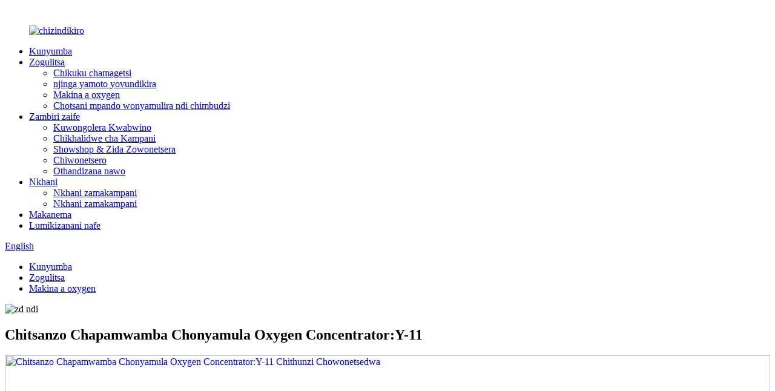

--- FILE ---
content_type: text/html
request_url: http://ny.youhacare.com/high-concentration-oxygen-machine-modely-11-product/
body_size: 11847
content:
﻿<!DOCTYPE html> <html dir="ltr" lang="ny"> <head> <meta charset="UTF-8"/> <meta http-equiv="Content-Type" content="text/html; charset=UTF-8" /> <!-- Global site tag (gtag.js) - Google Analytics --> <script async src="https://www.googletagmanager.com/gtag/js?id=UA-233495627-33"></script> <script>
  window.dataLayer = window.dataLayer || [];
  function gtag(){dataLayer.push(arguments);}
  gtag('js', new Date());

  gtag('config', 'UA-233495627-33');
</script>  <title>China High ndende Zonyamula Oxygen Concentrator Model:Y-11 Wopanga ndi Factory | Uwu</title> <meta property="fb:app_id" content="966242223397117" /> <meta name="viewport" content="width=device-width,initial-scale=1,minimum-scale=1,maximum-scale=1,user-scalable=no"> <link rel="apple-touch-icon-precomposed" href=""> <meta name="format-detection" content="telephone=no"> <meta name="apple-mobile-web-app-capable" content="yes"> <meta name="apple-mobile-web-app-status-bar-style" content="black"> <meta property="og:url" content="https://www.youhacare.com/high-concentration-oxygen-machine-modely-11-product/"/> <meta property="og:title" content="China High Concentration Portable Oxygen Concentrator Model:Y-11 Manufacturer and Factory | Youha" /> <meta property="og:description" content=" 		Application 	 A new generation of oxygen generator provides you with a healthy oxygen inhalation experience  		Parameters 	    Model Number Y-11   Range of Flow  1-7L   Oxygen Concentration 90%±3%   Noise  &lt;60dB(A)   Air Pump  120W   Molecular sieve Import Molecular sieve   Minimum working ..."/> <meta property="og:type" content="product"/> <meta property="og:image" content="https://www.youhacare.com/uploads/0112.jpg"/> <meta property="og:site_name" content="https://www.youhacare.com/"/> <link href="//cdn.globalso.com/youhacare/style/global/style.css" rel="stylesheet" onload="this.onload=null;this.rel='stylesheet'"> <link href="//cdn.globalso.com/youhacare/style/public/public.css" rel="stylesheet" onload="this.onload=null;this.rel='stylesheet'">  <link rel="shortcut icon" href="https://cdn.globalso.com/youhacare/lQDPJxZXaqosQ3xAQLArECCi4tB6ggKQSi1bwPkA_64_64.jpg_720x720q90g-removebg-preview.png" /> <meta name="author" content="gd-admin"/>  <!–Plugin WP Missed Schedule 2025-01-04 Active–><meta name="description" itemprop="description" content="Ntchito M&#39;badwo watsopano wa jenereta wa okosijeni umakupatsirani mpweya wabwino" />  <meta name="keywords" itemprop="keywords" content="makina opangira oxygen kunyumba,oxygen concentrator,oxygen concentrator,oxygen concentrator machine,oxygen generator machine,oxygen generator home,oxygen ventilator,oxymed oxygen concentrator,portable oxygen concentrator,portable oxygen machine,oxygen machine,products" />  <link rel="canonical" href="https://www.youhacare.com/high-concentration-oxygen-machine-modely-11-product/" /> <link href="//cdn.globalso.com/hide_search.css" rel="stylesheet"/><link href="//www.youhacare.com/style/ny.html.css" rel="stylesheet"/><link rel="alternate" hreflang="ny" href="http://ny.youhacare.com/" /></head> <body> <div class="container">    <!-- web_head start -->   <header class="web_head index_web_head">     <div class="head_layout layout">       <figure class="logo"><a href="/">                     <img src="https://cdn.globalso.com/youhacare/12.png" alt="chizindikiro">           </a></figure>       <nav class="nav_wrap">         <ul class="head_nav">          <li><a href="/">Kunyumba</a></li> <li class="current-post-ancestor current-menu-parent"><a href="/products/">Zogulitsa</a> <ul class="sub-menu"> 	<li><a href="/electric-wheelchair/">Chikuku chamagetsi</a></li> 	<li><a href="/electric-scooter/">njinga yamoto yovundikira</a></li> 	<li class="current-post-ancestor current-menu-parent"><a href="/oxygen-machine/">Makina a oxygen</a></li> 	<li><a href="/transfer-lift-chair-with-toilet/">Chotsani mpando wonyamulira ndi chimbudzi</a></li> </ul> </li> <li><a href="/about-us/">Zambiri zaife</a> <ul class="sub-menu"> 	<li><a href="/quality-control/">Kuwongolera Kwabwino</a></li> 	<li><a href="/company-culture/">Chikhalidwe cha Kampani</a></li> 	<li><a href="/workshopequipment-show/">Showshop &amp; Zida Zowonetsera</a></li> 	<li><a href="/exhibition/">Chiwonetsero</a></li> 	<li><a href="/partners/">Othandizana nawo</a></li> </ul> </li> <li><a href="/news/">Nkhani</a> <ul class="sub-menu"> 	<li><a href="/news_catalog/company-news/">Nkhani zamakampani</a></li> 	<li><a href="/news_catalog/industry-news/">Nkhani zamakampani</a></li> </ul> </li> <li><a href="/videos/">Makanema</a></li> <li><a href="/contact-us/">Lumikizanani nafe</a></li>         </ul>       </nav>      <div class="head_right">       <!--change-language-->      <div class="change-language ensemble">   <div class="change-language-info">     <div class="change-language-title medium-title">        <div class="language-flag language-flag-en"><a href="https://www.youhacare.com/"><b class="country-flag"></b><span>English</span> </a></div>        <b class="language-icon"></b>      </div> 	<div class="change-language-cont sub-content">         <div class="empty"></div>     </div>   </div> </div> <!--theme325-->        <!--change-language-->       <div id="btn-search" class="btn--search"></div>      </div>     </div>   </header>   <!--// web_head end -->  <!-- sys_sub_head -->     <!-- sys_sub_head -->    <section class="sys_sub_head">      <section class="path_bar">       <ul class="layout">          <li> <a itemprop="breadcrumb" href="/">Kunyumba</a></li><li> <a itemprop="breadcrumb" href="/products/" title="Products">Zogulitsa</a> </li><li> <a itemprop="breadcrumb" href="/oxygen-machine/" title="Oxygen machine">Makina a oxygen</a> </li>      </ul>     </section>     <div class="head_bn_item">                 <img src="https://cdn.globalso.com/youhacare/zd.jpg" alt="zd ndi">         </div>      <h1 class="pagnation_title">Chitsanzo Chapamwamba Chonyamula Oxygen Concentrator:Y-11</h1>   </section>    <!-- page-layout start -->  <section class="web_main page_main">   <div class="layout">    <!-- product info -->        <section class="product-intro"> 	    <div class="product-view" >            <!-- Piliang S-->                     <!-- Piliang E-->                     <div class="product-image"> <a class="cloud-zoom" id="zoom1" data-zoom="adjustX:0, adjustY:0" href="https://cdn.globalso.com/youhacare/0112.jpg"> <img src="https://cdn.globalso.com/youhacare/0112.jpg" itemprop="image" title="" alt="Chitsanzo Chapamwamba Chonyamula Oxygen Concentrator:Y-11 Chithunzi Chowonetsedwa" style="width:100%" /></a> </div>                     <div class="image-additional-wrap">             <div class="image-additional">               <ul class="swiper-wrapper">                                 <li class="swiper-slide image-item current"> <a class="cloud-zoom-gallery item"  href="https://cdn.globalso.com/youhacare/0112.jpg" data-zoom="useZoom:zoom1, smallImage:https://cdn.globalso.com/youhacare/0112.jpg" title=""><img src="https://cdn.globalso.com/youhacare/0112.jpg" alt="Chitsanzo Chapamwamba Chonyamula Oxygen Concentrator:Y-11" /></a> </li>                                 <li class="swiper-slide image-item"> <a class="cloud-zoom-gallery item"  href="https://cdn.globalso.com/youhacare/029.jpg" data-zoom="useZoom:zoom1, smallImage:https://cdn.globalso.com/youhacare/029.jpg" title=""><img src="https://cdn.globalso.com/youhacare/029.jpg" alt="Chitsanzo Chapamwamba Chonyamula Oxygen Concentrator:Y-11" /></a> </li>                                 <li class="swiper-slide image-item"> <a class="cloud-zoom-gallery item"  href="https://cdn.globalso.com/youhacare/0310.jpg" data-zoom="useZoom:zoom1, smallImage:https://cdn.globalso.com/youhacare/0310.jpg" title=""><img src="https://cdn.globalso.com/youhacare/0310.jpg" alt="Chitsanzo Chapamwamba Chonyamula Oxygen Concentrator:Y-11" /></a> </li>                                 <li class="swiper-slide image-item"> <a class="cloud-zoom-gallery item"  href="https://cdn.globalso.com/youhacare/049.jpg" data-zoom="useZoom:zoom1, smallImage:https://cdn.globalso.com/youhacare/049.jpg" title=""><img src="https://cdn.globalso.com/youhacare/049.jpg" alt="Chitsanzo Chapamwamba Chonyamula Oxygen Concentrator:Y-11" /></a> </li>                                 <li class="swiper-slide image-item"> <a class="cloud-zoom-gallery item"  href="https://cdn.globalso.com/youhacare/059.jpg" data-zoom="useZoom:zoom1, smallImage:https://cdn.globalso.com/youhacare/059.jpg" title=""><img src="https://cdn.globalso.com/youhacare/059.jpg" alt="Chitsanzo Chapamwamba Chonyamula Oxygen Concentrator:Y-11" /></a> </li>                                 <li class="swiper-slide image-item"> <a class="cloud-zoom-gallery item"  href="https://cdn.globalso.com/youhacare/068.jpg" data-zoom="useZoom:zoom1, smallImage:https://cdn.globalso.com/youhacare/068.jpg" title=""><img src="https://cdn.globalso.com/youhacare/068.jpg" alt="Chitsanzo Chapamwamba Chonyamula Oxygen Concentrator:Y-11" /></a> </li>                                 <li class="swiper-slide image-item"> <a class="cloud-zoom-gallery item"  href="https://cdn.globalso.com/youhacare/076.jpg" data-zoom="useZoom:zoom1, smallImage:https://cdn.globalso.com/youhacare/076.jpg" title=""><img src="https://cdn.globalso.com/youhacare/076.jpg" alt="Chitsanzo Chapamwamba Chonyamula Oxygen Concentrator:Y-11" /></a> </li>                               </ul>               <div class="swiper-pagination swiper-pagination-white"></div>             </div>             <div class="swiper-button-next swiper-button-white"></div>             <div class="swiper-button-prev swiper-button-white"></div>           </div>         </div>         <section class="product-summary"> 		 	   <h2 class="page_title">Chitsanzo Chapamwamba Chonyamula Oxygen Concentrator:Y-11</h2>            <div class="product-meta">             <h3>Kufotokozera Kwachidule:</h3>            <p>1.Ndi sieve yapamwamba kwambiri ya maselo</p> <p>2.Kuwala&amp;kochepa, kunyamula kugwiritsa ntchito</p> <p>3.<span style="font-family: 'Calibri Light';">N</span>ebulizing ntchito<span style="font-family: 'Calibri Light';">is</span>kusankha</p> <p>4<span style="font-family: 'Calibri Light';">.</span>LED touch screen, ntchito yomveka komanso yosavuta</p> <p>5<span style="font-family: 'Calibri Light';">.Zosintha</span>mlingo wa 1-7 L</p> <p>5.Low phokoso, wosuta-wochezeka, mankhwala abwino ntchito kunyumba</p>             <br />                                   </div>           <div class="product-btn-wrap"> <a href="javascript:"  class="email">Titumizireni imelo</a>                    </div>                  </section>       </section>       <section class="tab-content-wrap product-detail">         <div class="tab-title-bar detail-tabs">           <h2 class="tab-title title current"><span>Tsatanetsatane wa Zamalonda</span></h2>                                          <h2 class="tab-title title"><span>Zolemba Zamalonda</span></h2>                   </div>         <section class="tab-panel-wrap">           <section class="tab-panel disabled entry">             <section class="tab-panel-content">                                           <div class="fl-builder-content fl-builder-content-1613 fl-builder-content-primary fl-builder-global-templates-locked" data-post-id="1613"><div class="fl-row fl-row-full-width fl-row-bg-color fl-node-628ae869e2ebe" data-node="628ae869e2ebe"> 	<div class="fl-row-content-wrap"> 				<div class="fl-row-content fl-row-full-width fl-node-content"> 		 <div class="fl-col-group fl-node-628ae869e3a56" data-node="628ae869e3a56"> 			<div class="fl-col fl-node-628ae869e3b89" data-node="628ae869e3b89" style="width: 100%;"> 	<div class="fl-col-content fl-node-content"> 	<div class="fl-module fl-module-heading fl-node-628ae9393a974" data-node="628ae9393a974" data-animation-delay="0.0"> 	<div class="fl-module-content fl-node-content"> 		<h2 class="fl-heading"> 		<span class="fl-heading-text">Kugwiritsa ntchito</span> 	</h2>	</div> </div><div class="fl-module fl-module-separator fl-node-628ae93d11af1" data-node="628ae93d11af1" data-animation-delay="0.0"> 	<div class="fl-module-content fl-node-content"> 		<div class="fl-separator"></div>	</div> </div><div class="fl-module fl-module-rich-text fl-node-628ae90d7f544" data-node="628ae90d7f544" data-animation-delay="0.0"> 	<div class="fl-module-content fl-node-content"> 		<div class="fl-rich-text"> 	<p>M&#39;badwo watsopano wa jenereta wa okosijeni umakupatsirani mwayi wokhala ndi mpweya wabwino.</p> </div>	</div> </div>	</div> </div>	</div> 		</div> 	</div> </div><div class="fl-row fl-row-full-width fl-row-bg-color fl-node-628ae9b493799" data-node="628ae9b493799"> 	<div class="fl-row-content-wrap"> 				<div class="fl-row-content fl-row-full-width fl-node-content"> 		 <div class="fl-col-group fl-node-628ae9b49553b" data-node="628ae9b49553b"> 			<div class="fl-col fl-node-628ae9b495762" data-node="628ae9b495762" style="width: 100%;"> 	<div class="fl-col-content fl-node-content"> 	<div class="fl-module fl-module-heading fl-node-628ae88682d17" data-node="628ae88682d17" data-animation-delay="0.0"> 	<div class="fl-module-content fl-node-content"> 		<h2 class="fl-heading"> 		<span class="fl-heading-text">Parameters</span> 	</h2>	</div> </div><div class="fl-module fl-module-separator fl-node-628ae8c3c403d" data-node="628ae8c3c403d" data-animation-delay="0.0"> 	<div class="fl-module-content fl-node-content"> 		<div class="fl-separator"></div>	</div> </div>	</div> </div>	</div>  <div class="fl-col-group fl-node-628d9f75216df" data-node="628d9f75216df"> 			<div class="fl-col fl-node-628d9f7521953" data-node="628d9f7521953" style="width: 100%;"> 	<div class="fl-col-content fl-node-content"> 	<div class="fl-module fl-module-rich-text fl-node-628da1640aa16" data-node="628da1640aa16" data-animation-delay="0.0"> 	<div class="fl-module-content fl-node-content"> 		<div class="fl-rich-text"> 	<table border="0" cellspacing="0"> <tbody> <tr> <td valign="top" width="202"><span style="font-size: medium;"><b>Nambala ya Model</b></span></td> <td valign="top" width="334"><span style="font-size: medium;"><b>Y-11</b></span></td> </tr> <tr> <td valign="center" width="202"><span style="font-size: medium;">Mtundu wa Flow</span></td> <td valign="center" width="334"><span style="font-size: medium;">1-7l</span></td> </tr> <tr> <td valign="center" width="202"><span style="font-size: medium;">Kukhazikika kwa oxygen</span></td> <td valign="center" width="334"><span style="font-size: medium;">90% ± 3%</span></td> </tr> <tr> <td valign="center" width="202"><span style="font-size: medium;">Phokoso</span></td> <td valign="center" width="334"><span style="font-size: medium;">&lt;60dB(A)</span></td> </tr> <tr> <td valign="center" width="202"><span style="font-size: medium;">Pampu ya Air</span></td> <td valign="center" width="334"><span style="font-size: medium;">120W</span></td> </tr> <tr> <td valign="center" width="202"><span style="font-size: medium;">Sieve ya maselo</span></td> <td valign="center" width="334"><span style="font-size: medium;">Lowetsani sieve ya maselo</span></td> </tr> <tr> <td valign="center" width="202"><span style="font-size: medium;">Nthawi yochepa yogwira ntchito</span></td> <td valign="center" width="334"><span style="font-size: medium;">＞30 min</span></td> </tr> <tr> <td valign="center" width="202"><span style="font-size: medium;">Wolamulira</span></td> <td valign="center" width="334"><span style="font-size: medium;">Ndi chowongolera chowongolera</span></td> </tr> <tr> <td valign="center" width="202"><span style="font-size: medium;">Kuthamanga kwa mumlengalenga</span></td> <td valign="center" width="334"><span style="font-size: medium;">860hPa-1060hPa</span></td> </tr> <tr> <td valign="center" width="202"><span style="font-size: medium;">Kukula kwazinthu</span></td> <td valign="center" width="334"><span style="font-size: medium;">230*230*340mm</span></td> </tr> <tr> <td valign="center" width="202"><span style="font-size: medium;">Kukula kwa katoni</span></td> <td valign="center" width="334"><span style="font-size: medium;">550 * 550 * 450mm</span></td> </tr> <tr> <td valign="center" width="202"><span style="font-size: medium;">NW/GW</span></td> <td valign="center" width="334"><span style="font-size: medium;">20/26 KGS</span></td> </tr> </tbody> </table> </div>	</div> </div>	</div> </div>	</div> 		</div> 	</div> </div><div class="fl-row fl-row-full-width fl-row-bg-color fl-node-628aeabec1a76" data-node="628aeabec1a76"> 	<div class="fl-row-content-wrap"> 				<div class="fl-row-content fl-row-full-width fl-node-content"> 		 <div class="fl-col-group fl-node-628da213cf09d" data-node="628da213cf09d"> 			<div class="fl-col fl-node-628da213cf31b" data-node="628da213cf31b" style="width: 100%;"> 	<div class="fl-col-content fl-node-content"> 	<div class="fl-module fl-module-heading fl-node-628aeabec1d7d" data-node="628aeabec1d7d" data-animation-delay="0.0"> 	<div class="fl-module-content fl-node-content"> 		<h2 class="fl-heading"> 		<span class="fl-heading-text">Kapangidwe</span> 	</h2>	</div> </div><div class="fl-module fl-module-separator fl-node-628aeabec1dba" data-node="628aeabec1dba" data-animation-delay="0.0"> 	<div class="fl-module-content fl-node-content"> 		<div class="fl-separator"></div>	</div> </div>	</div> </div>	</div>  <div class="fl-col-group fl-node-628aeabec1d02" data-node="628aeabec1d02"> 			<div class="fl-col fl-node-628aeabec1d41 fl-col-small" data-node="628aeabec1d41" style="width: 50%;"> 	<div class="fl-col-content fl-node-content"> 	<div class="fl-module fl-module-photo fl-node-628da20e77d30" data-node="628da20e77d30" data-animation-delay="0.0"> 	<div class="fl-module-content fl-node-content"> 		<div class="fl-photo fl-photo-align-center" itemscope itemtype="http://schema.org/ImageObject"> 	<div class="fl-photo-content fl-photo-img-jpg"> 				<img class="fl-photo-img wp-image-1623" src="//www.youhacare.com/uploads/0017.jpg" alt="001" itemprop="image"  /> 		     			</div> 	</div>	</div> </div>	</div> </div>			<div class="fl-col fl-node-628da2118c621 fl-col-small" data-node="628da2118c621" style="width: 50%;"> 	<div class="fl-col-content fl-node-content"> 	<div class="fl-module fl-module-photo fl-node-628d9f71049ce" data-node="628d9f71049ce" data-animation-delay="0.0"> 	<div class="fl-module-content fl-node-content"> 		<div class="fl-photo fl-photo-align-center" itemscope itemtype="http://schema.org/ImageObject"> 	<div class="fl-photo-content fl-photo-img-jpg"> 				<img class="fl-photo-img wp-image-1622" src="//www.youhacare.com/uploads/00121.jpg" alt="001 (2)" itemprop="image"  /> 		     			</div> 	</div>	</div> </div>	</div> </div>	</div> 		</div> 	</div> </div><div class="fl-row fl-row-full-width fl-row-bg-color fl-node-628aebafa1677" data-node="628aebafa1677"> 	<div class="fl-row-content-wrap"> 				<div class="fl-row-content fl-row-full-width fl-node-content"> 		 <div class="fl-col-group fl-node-628aecefe151c" data-node="628aecefe151c"> 			<div class="fl-col fl-node-628aecefe1774" data-node="628aecefe1774" style="width: 100%;"> 	<div class="fl-col-content fl-node-content"> 	<div class="fl-module fl-module-heading fl-node-628aebafa19ab" data-node="628aebafa19ab" data-animation-delay="0.0"> 	<div class="fl-module-content fl-node-content"> 		<h2 class="fl-heading"> 		<span class="fl-heading-text">Tsatanetsatane</span> 	</h2>	</div> </div><div class="fl-module fl-module-separator fl-node-628aebafa19e7" data-node="628aebafa19e7" data-animation-delay="0.0"> 	<div class="fl-module-content fl-node-content"> 		<div class="fl-separator"></div>	</div> </div>	</div> </div>	</div>  <div class="fl-col-group fl-node-628aebafa192f fl-col-group-equal-height fl-col-group-align-center" data-node="628aebafa192f"> 			<div class="fl-col fl-node-628aece4b685e fl-col-small" data-node="628aece4b685e" style="width: 33.33%;"> 	<div class="fl-col-content fl-node-content"> 	<div class="fl-module fl-module-photo fl-node-628aecdfbc3bf" data-node="628aecdfbc3bf" data-animation-delay="0.0"> 	<div class="fl-module-content fl-node-content"> 		<div class="fl-photo fl-photo-align-center" itemscope itemtype="http://schema.org/ImageObject"> 	<div class="fl-photo-content fl-photo-img-jpg"> 				<img class="fl-photo-img wp-image-1624" src="//www.youhacare.com/uploads/0027.jpg" alt="002" itemprop="image"  /> 		     			</div> 	</div>	</div> </div>	</div> </div>			<div class="fl-col fl-node-628c92e27de66 fl-col-small" data-node="628c92e27de66" style="width: 33.33%;"> 	<div class="fl-col-content fl-node-content"> 	<div class="fl-module fl-module-photo fl-node-628da325b0c54" data-node="628da325b0c54" data-animation-delay="0.0"> 	<div class="fl-module-content fl-node-content"> 		<div class="fl-photo fl-photo-align-center" itemscope itemtype="http://schema.org/ImageObject"> 	<div class="fl-photo-content fl-photo-img-jpg"> 				<img class="fl-photo-img wp-image-1625" src="//www.youhacare.com/uploads/0038.jpg" alt="003" itemprop="image"  /> 		     			</div> 	</div>	</div> </div>	</div> </div>			<div class="fl-col fl-node-628da329829ba fl-col-small" data-node="628da329829ba" style="width: 33.33%;"> 	<div class="fl-col-content fl-node-content"> 	<div class="fl-module fl-module-photo fl-node-628d9a863ee98" data-node="628d9a863ee98" data-animation-delay="0.0"> 	<div class="fl-module-content fl-node-content"> 		<div class="fl-photo fl-photo-align-center" itemscope itemtype="http://schema.org/ImageObject"> 	<div class="fl-photo-content fl-photo-img-jpg"> 				<img class="fl-photo-img wp-image-1626" src="//www.youhacare.com/uploads/0046.jpg" alt="004" itemprop="image"  /> 		     			</div> 	</div>	</div> </div>	</div> </div>	</div>  <div class="fl-col-group fl-node-628aef46b5e51 fl-col-group-equal-height fl-col-group-align-center" data-node="628aef46b5e51"> 			<div class="fl-col fl-node-628aef46b60a9 fl-col-small" data-node="628aef46b60a9" style="width: 50%;"> 	<div class="fl-col-content fl-node-content"> 	<div class="fl-module fl-module-photo fl-node-628aef425eb1c" data-node="628aef425eb1c" data-animation-delay="0.0"> 	<div class="fl-module-content fl-node-content"> 		<div class="fl-photo fl-photo-align-center" itemscope itemtype="http://schema.org/ImageObject"> 	<div class="fl-photo-content fl-photo-img-jpg"> 				<img class="fl-photo-img wp-image-1627" src="//www.youhacare.com/uploads/0058.jpg" alt="005" itemprop="image"  /> 		     			</div> 	</div>	</div> </div>	</div> </div>			<div class="fl-col fl-node-628aef5dcc623 fl-col-small" data-node="628aef5dcc623" style="width: 50%;"> 	<div class="fl-col-content fl-node-content"> 	<div class="fl-module fl-module-photo fl-node-628aef5b14629" data-node="628aef5b14629" data-animation-delay="0.0"> 	<div class="fl-module-content fl-node-content"> 		<div class="fl-photo fl-photo-align-center" itemscope itemtype="http://schema.org/ImageObject"> 	<div class="fl-photo-content fl-photo-img-jpg"> 				<img class="fl-photo-img wp-image-1628" src="//www.youhacare.com/uploads/0066.jpg" alt="006" itemprop="image"  /> 		     			</div> 	</div>	</div> </div>	</div> </div>	</div> 		</div> 	</div> </div><div class="fl-row fl-row-full-width fl-row-bg-color fl-node-628af005aaf44" data-node="628af005aaf44"> 	<div class="fl-row-content-wrap"> 				<div class="fl-row-content fl-row-full-width fl-node-content"> 		 <div class="fl-col-group fl-node-628af005ab225" data-node="628af005ab225"> 			<div class="fl-col fl-node-628af005ab263" data-node="628af005ab263" style="width: 100%;"> 	<div class="fl-col-content fl-node-content"> 	<div class="fl-module fl-module-heading fl-node-628af005ab2a0" data-node="628af005ab2a0" data-animation-delay="0.0"> 	<div class="fl-module-content fl-node-content"> 		<h2 class="fl-heading"> 		<span class="fl-heading-text">Kulongedza</span> 	</h2>	</div> </div><div class="fl-module fl-module-separator fl-node-628af2570f1d3" data-node="628af2570f1d3" data-animation-delay="0.0"> 	<div class="fl-module-content fl-node-content"> 		<div class="fl-separator"></div>	</div> </div><div class="fl-module fl-module-rich-text fl-node-628af02b2ea14" data-node="628af02b2ea14" data-animation-delay="0.0"> 	<div class="fl-module-content fl-node-content"> 		<div class="fl-rich-text"> 	<p>Zogulitsa zonyamula malinga ndi zofunikira za kunja zimathanso kusinthidwa malinga ndi zomwe makasitomala amafuna.</p> </div>	</div> </div><div class="fl-module fl-module-photo fl-node-628af005ab323" data-node="628af005ab323" data-animation-delay="0.0"> 	<div class="fl-module-content fl-node-content"> 		<div class="fl-photo fl-photo-align-center" itemscope itemtype="http://schema.org/ImageObject"> 	<div class="fl-photo-content fl-photo-img-jpg"> 				<img class="fl-photo-img wp-image-1629" src="//www.youhacare.com/uploads/15a6ba393.jpg" alt="1" itemprop="image"  /> 		     			</div> 	</div>	</div> </div>	</div> </div>	</div> 		</div> 	</div> </div><div class="fl-row fl-row-full-width fl-row-bg-none fl-node-628af233089b1" data-node="628af233089b1"> 	<div class="fl-row-content-wrap"> 				<div class="fl-row-content fl-row-full-width fl-node-content"> 		 <div class="fl-col-group fl-node-628af26475baf" data-node="628af26475baf"> 			<div class="fl-col fl-node-628af26475e11" data-node="628af26475e11" style="width: 100%;"> 	<div class="fl-col-content fl-node-content"> 	<div class="fl-module fl-module-heading fl-node-628af25519228" data-node="628af25519228" data-animation-delay="0.0"> 	<div class="fl-module-content fl-node-content"> 		<h2 class="fl-heading"> 		<span class="fl-heading-text">FAQ</span> 	</h2>	</div> </div><div class="fl-module fl-module-separator fl-node-628af005ab2de" data-node="628af005ab2de" data-animation-delay="0.0"> 	<div class="fl-module-content fl-node-content"> 		<div class="fl-separator"></div>	</div> </div><div class="fl-module fl-module-accordion fl-node-628af23308a2e" data-node="628af23308a2e" data-animation-delay="0.0"> 	<div class="fl-module-content fl-node-content"> 		<div class="fl-accordion fl-accordion-small fl-accordion-collapse"> 		<div class="fl-accordion-item"> 		<div class="fl-accordion-button"> 			<span class="fl-accordion-button-label">Q: Mungagule chiyani kwa ife?</span> 			<i class="fl-accordion-button-icon fa fa-plus"></i> 		</div> 		<div class="fl-accordion-content fl-clearfix"><p>A: chikuku chamagetsi, chikuku champhamvu, njinga yamoto yovundikira, makina a oxygen, ndi zida zina zamankhwala.</p> </div> 	</div> 		<div class="fl-accordion-item"> 		<div class="fl-accordion-button"> 			<span class="fl-accordion-button-label">Q: Kodi nthawi yobweretsera zitsanzo ndi kupanga zochuluka ndi chiyani?</span> 			<i class="fl-accordion-button-icon fa fa-plus"></i> 		</div> 		<div class="fl-accordion-content fl-clearfix"><p>A: 3-5 masiku chitsanzo, 15-25 masiku kupanga misa.</p> </div> 	</div> 		<div class="fl-accordion-item"> 		<div class="fl-accordion-button"> 			<span class="fl-accordion-button-label">Q: Kodi nthawi yolipira pakupanga zinthu zambiri ndi chiyani?</span> 			<i class="fl-accordion-button-icon fa fa-plus"></i> 		</div> 		<div class="fl-accordion-content fl-clearfix"><p>A : 30% T/T pasadakhale, Balance Musanatumize.</p> </div> 	</div> 		<div class="fl-accordion-item"> 		<div class="fl-accordion-button"> 			<span class="fl-accordion-button-label">Q: Kodi zitsanzo zaulere zilipo?</span> 			<i class="fl-accordion-button-icon fa fa-plus"></i> 		</div> 		<div class="fl-accordion-content fl-clearfix"><p>A : Zitsanzo zonse zimaperekedwa nthawi yoyamba.ndalama zachitsanzo zitha kubwezeredwa mu dongosolo lalikulu.</p> </div> 	</div> 		<div class="fl-accordion-item"> 		<div class="fl-accordion-button"> 			<span class="fl-accordion-button-label">Q: Kuchotsera kuli kotheka?</span> 			<i class="fl-accordion-button-icon fa fa-plus"></i> 		</div> 		<div class="fl-accordion-content fl-clearfix"><p>A: Mtengo udzatsitsidwa kutengera mwatsatanetsatane wanu, ndipo mtengo wathu ungakambidwe kutengera zomwe mukufuna, phukusi, tsiku lobweretsa, kuchuluka, ndi zina.</p> </div> 	</div> 		<div class="fl-accordion-item"> 		<div class="fl-accordion-button"> 			<span class="fl-accordion-button-label">Q: Kodi mumapereka ntchito ina iliyonse pambuyo pogulitsa?</span> 			<i class="fl-accordion-button-icon fa fa-plus"></i> 		</div> 		<div class="fl-accordion-content fl-clearfix"><p>A: Timapereka chitsimikizo cha chaka chimodzi. Pasanathe chaka chimodzi mutagula, ngati mankhwalawo ali ndi mavuto apamwamba, tidzapereka magawo aulere ndi chitsogozo chotsatira.</p> </div> 	</div> 		<div class="fl-accordion-item"> 		<div class="fl-accordion-button"> 			<span class="fl-accordion-button-label">Q:Kodi mumayesa zinthu zanu zonse musanapereke?</span> 			<i class="fl-accordion-button-icon fa fa-plus"></i> 		</div> 		<div class="fl-accordion-content fl-clearfix"><p>A : Inde, 100% adayesedwa asanabadwe.</p> </div> 	</div> 	</div>	</div> </div>	</div> </div>	</div> 		</div> 	</div> </div></div><!--<div id="downaspdf">                     <a title="Download this Product as PDF" href="/downloadpdf.php?id=1613" rel="external nofollow"><span>Download as PDF</span></a>                 </div>-->                            <div class="clear"></div>                                                         <hr>               <li><b>Zam&#39;mbuyo:</b>                 <a href="/folding-waterproof-electric-lift-chair-seat-modelyht-001-product/" rel="prev">Kupinda pampando wapampando wamagetsi wopanda madzi: YHT-001</a>              </li>               <li><b>Ena:</b>                 <a href="/high-purity-portable-oxygen-generator-modely-12590-product/" rel="next">Chitsanzo cha jenereta ya okosijeni yoyera kwambiri:Y-12</a>              </li>               <hr>                           </section>           </section>                                          <section class="tab-panel disabled entry">             <section class="tab-panel-content">                           </section>           </section>                   </section>       </section>           <!-- inquiry form -->                      </div>     </section> 	   <div class="goods-may-like">      <div class="layout">         <div class="index_title_bar">      <h2 class="good_title">zokhudzana ndi mankhwala</h2>       </div>          <div class="layer-bd">  		 <div class="swiper-slider">         <ul class="swiper-wrapper">                               <li class="swiper-slide product_item">             <figure> <span class="item_img"> <img src="https://cdn.globalso.com/youhacare/0211.jpg" alt="10L mankhwala okosijeni jenereta chitsanzo: Y-ZY10B"><a href="/10l-medical-oxygen-generator-modely-zy10b-product/" title="10L medical oxygen generator  model:Y-ZY10B"></a> </span>               <figcaption>                 <h3 class="item_title"><a href="/10l-medical-oxygen-generator-modely-zy10b-product/" title="10L medical oxygen generator  model:Y-ZY10B">10L mankhwala okosijeni jenereta chitsanzo: Y-ZY10B</a></h3>               </figcaption>             </figure>           </li>                     <li class="swiper-slide product_item">             <figure> <span class="item_img"> <img src="https://cdn.globalso.com/youhacare/0113.jpg" alt="Chitsanzo cha jenereta ya okosijeni yoyera kwambiri:Y-12"><a href="/high-purity-portable-oxygen-generator-modely-12590-product/" title="High purity portable oxygen generator model:Y-12"></a> </span>               <figcaption>                 <h3 class="item_title"><a href="/high-purity-portable-oxygen-generator-modely-12590-product/" title="High purity portable oxygen generator model:Y-12">Chitsanzo cha jenereta ya okosijeni yoyera kwambiri:Y-12</a></h3>               </figcaption>             </figure>           </li>                             </ul> 		 <div class="good_button_bar">            <div class="product-pagination swiper-pagination-white"></div>           <div class="navigate_button_prev"></div>           <div class="navigate_button_next"></div>           </div>         </div>                   </div>         </div> 		 </div>  	 <div class="clear"></div>  <!-- web_footer start -->   <!-- web_footer start -->  <footer class="web_footer">   <section class="web_footer_contact wow fadeInUpA" data-wow-delay=".8s" data-wow-duration=".8s">     <div class="layout">       <div class="footer_contact_main index_flex">           <div class="footer_contact_item">             <h2>Mukufuna Kudziwa Zambiri Zokhudza Zogulitsa Zathu?</h2>             <p>Mutha kulumikizana nafe kapena kusiya meseji.</p>           </div>           <a href="javascript:" class="footer_contact_btn">Kufunsa</a>       </div>     </div>   </section>   <section class="web_footer_warp">     <div class="layout">       <div class="foor_service">         <div class="foot_item wow fadeInLeftA" data-wow-delay=".9s" data-wow-duration=".8s">           <h2 class="fot_tit">ZAMBIRI</h2>           <ul class="fd_nav">           <li><a href="/contact-us/">Lumikizanani nafe</a></li> <li><a href="/about-us/">Zambiri zaife</a></li> <li><a href="/faqs/">FAQs</a></li>           </ul>           <ul class="foot_sns">                            <li><a target="_blank" href=""><img src="https://cdn.globalso.com/youhacare/10001.png" alt="10001a"></a></li>                        <li><a target="_blank" href=""><img src="https://cdn.globalso.com/youhacare/10002.png" alt="10002a"></a></li>                        <li><a target="_blank" href=""><img src="https://cdn.globalso.com/youhacare/10004.png" alt="10004a"></a></li>                        <li><a target="_blank" href=""><img src="https://cdn.globalso.com/youhacare/10005.png" alt="10005a"></a></li>                      </ul>         </div>         <div class="foot_item wow fadeInLeftA" data-wow-delay="1s" data-wow-duration=".8s">           <h2 class="fot_tit">PRODUCTS</h2>           <ul class="fd_nav">             <li><a href="/electric-wheelchair/">Chikuku chamagetsi</a></li> <li><a href="/electric-scooter/">njinga yamoto yovundikira</a></li> <li class="current-post-ancestor current-menu-parent"><a href="/oxygen-machine/">Makina a oxygen</a></li> <li><a href="/transfer-lift-chair-with-toilet/">Chotsani mpando wonyamulira ndi chimbudzi</a></li>           </ul>         </div>         <div class="foot_item wow fadeInLeftA" data-wow-delay=".9s" data-wow-duration=".8s">           <h2 class="fot_tit">NKHANI</h2>           <ul class="fd_nav">             <li><a href="/news_catalog/company-news/">Nkhani zamakampani</a></li> <li><a href="/news_catalog/industry-news/">Nkhani zamakampani</a></li>           </ul>         </div>         <div class="foot_item foot_contact_item wow fadeInLeftA" data-wow-delay="1.1s" data-wow-duration=".8s">           <h2 class="fot_tit">ZAMBIRI ZAMALUMIKIZIDWE</h2>           <div class="foot_cont">             <ul class="foot_contact">               <li class="foot_address">4 pansi, zida zaulimi sayansi ndi Technology Innovation Park, No.36, Huahai Road, Chengxi New District, Yongkang(321300), China</li>                            <li class="foot_phone"><a href="tel:+86-13857958361">+ 86-13857958361</a></li>                           <li class="foot_email"><a href="mailto:aaron@youhacare.com">aaron@youhacare.com</a></li>                           </ul>           </div>         </div>       </div>     </div>   </section>   <div class="foot_bottom">     <div class="layout index_flex">       <div class="copyright">© Copyright - 2010-2022: Ufulu Onse Ndiwotetezedwa.<!--        <script type="text/javascript" src="//www.globalso.site/livechat.js"></script>-->    	 </div>       <ul class="fot_bottom_list index_flex">         <li><a href="/featured/" class="footer_a">Zogulitsa Zotentha</a></li>         <li><a href="/sitemap.xml" class="footer_a">Mapu atsamba</a></li>         <li><a href="/" class="footer_a">AMP Mobile</a></li><br><a href='/oxygen-machine-without-cylinder/' title='Oxygen Machine Without Cylinder'>Makina Oxygen Opanda Silinda</a>,  <a href='/electric-wheelchair-scooter/' title='Electric Wheelchair Scooter'>Sikuta yamagetsi ya Wheelchair</a>,  <a href='/electric-mobility-chairs/' title='Electric Mobility Chairs'>Mipando Yoyendera Magetsi</a>,  <a href='/motorized-wheelchair-scooter/' title='Motorized Wheelchair Scooter'>Sitima yapa njinga yamoto</a>,  <a href='/motorized-handicap-scooter/' title='Motorized Handicap Scooter'>Sitima yamoto yolemetsa yamoto</a>,  <a href='/power-wheelchairs-and-scooters/' title='Power Wheelchairs And Scooters'>Ma Wheelchairs Amphamvu Ndi Ma Scooters</a>,       </ul>           </div>   </div> </footer> <!--// web_footer end -->  <div class="inquiry-pop-bd">   <div class="inquiry-pop"> <i class="ico-close-pop" onclick="hideMsgPop();"></i>      <script type="text/javascript" src="//www.globalso.site/form.js"></script>    </div> </div> <div class="web-search"> <b id="btn-search-close" class="btn--search-close"></b>   <div style=" width:100%">     <div class="head-search">      <form action="/search.php" method="get">         <input class="search-ipt" name="s" placeholder="Start Typing..." /> 		<input type="hidden" name="cat" value="490"/>         <input class="search-btn" type="submit" value="" />         <span class="search-attr">Dinani Enter kuti mufufuze kapena ESC kuti mutseke</span>       </form>     </div>   </div> </div>  </div> <script type="text/javascript" src="//cdn.globalso.com/youhacare/style/global/js/jquery.min.js"></script>  <script type="text/javascript" src="//cdn.globalso.com/youhacare/style/global/js/common.js"></script> <!--<script type="text/javascript" src="//cdn.globalso.com/youhacare/style/global/js/lite-yt-embed.js"></script>--> <!--// container end -->  <script type="text/javascript">

if(typeof jQuery == 'undefined' || typeof jQuery.fn.on == 'undefined') {
	document.write('<script src="https://www.youhacare.com/wp-content/plugins/bb-plugin/js/jquery.js"><\/script>');
	document.write('<script src="https://www.youhacare.com/wp-content/plugins/bb-plugin/js/jquery.migrate.min.js"><\/script>');
}

</script><ul class="prisna-wp-translate-seo" id="prisna-translator-seo"><li class="language-flag language-flag-en"><a href="https://www.youhacare.com/high-concentration-oxygen-machine-modely-11-product/" title="English" target="_blank"><b class="country-flag"></b><span>English</span></a></li><li class="language-flag language-flag-fr"><a href="http://fr.youhacare.com/high-concentration-oxygen-machine-modely-11-product/" title="French" target="_blank"><b class="country-flag"></b><span>French</span></a></li><li class="language-flag language-flag-de"><a href="http://de.youhacare.com/high-concentration-oxygen-machine-modely-11-product/" title="German" target="_blank"><b class="country-flag"></b><span>German</span></a></li><li class="language-flag language-flag-pt"><a href="http://pt.youhacare.com/high-concentration-oxygen-machine-modely-11-product/" title="Portuguese" target="_blank"><b class="country-flag"></b><span>Portuguese</span></a></li><li class="language-flag language-flag-es"><a href="http://es.youhacare.com/high-concentration-oxygen-machine-modely-11-product/" title="Spanish" target="_blank"><b class="country-flag"></b><span>Spanish</span></a></li><li class="language-flag language-flag-ru"><a href="http://ru.youhacare.com/high-concentration-oxygen-machine-modely-11-product/" title="Russian" target="_blank"><b class="country-flag"></b><span>Russian</span></a></li><li class="language-flag language-flag-ja"><a href="http://ja.youhacare.com/high-concentration-oxygen-machine-modely-11-product/" title="Japanese" target="_blank"><b class="country-flag"></b><span>Japanese</span></a></li><li class="language-flag language-flag-ko"><a href="http://ko.youhacare.com/high-concentration-oxygen-machine-modely-11-product/" title="Korean" target="_blank"><b class="country-flag"></b><span>Korean</span></a></li><li class="language-flag language-flag-ar"><a href="http://ar.youhacare.com/high-concentration-oxygen-machine-modely-11-product/" title="Arabic" target="_blank"><b class="country-flag"></b><span>Arabic</span></a></li><li class="language-flag language-flag-ga"><a href="http://ga.youhacare.com/high-concentration-oxygen-machine-modely-11-product/" title="Irish" target="_blank"><b class="country-flag"></b><span>Irish</span></a></li><li class="language-flag language-flag-el"><a href="http://el.youhacare.com/high-concentration-oxygen-machine-modely-11-product/" title="Greek" target="_blank"><b class="country-flag"></b><span>Greek</span></a></li><li class="language-flag language-flag-tr"><a href="http://tr.youhacare.com/high-concentration-oxygen-machine-modely-11-product/" title="Turkish" target="_blank"><b class="country-flag"></b><span>Turkish</span></a></li><li class="language-flag language-flag-it"><a href="http://it.youhacare.com/high-concentration-oxygen-machine-modely-11-product/" title="Italian" target="_blank"><b class="country-flag"></b><span>Italian</span></a></li><li class="language-flag language-flag-da"><a href="http://da.youhacare.com/high-concentration-oxygen-machine-modely-11-product/" title="Danish" target="_blank"><b class="country-flag"></b><span>Danish</span></a></li><li class="language-flag language-flag-ro"><a href="http://ro.youhacare.com/high-concentration-oxygen-machine-modely-11-product/" title="Romanian" target="_blank"><b class="country-flag"></b><span>Romanian</span></a></li><li class="language-flag language-flag-id"><a href="http://id.youhacare.com/high-concentration-oxygen-machine-modely-11-product/" title="Indonesian" target="_blank"><b class="country-flag"></b><span>Indonesian</span></a></li><li class="language-flag language-flag-cs"><a href="http://cs.youhacare.com/high-concentration-oxygen-machine-modely-11-product/" title="Czech" target="_blank"><b class="country-flag"></b><span>Czech</span></a></li><li class="language-flag language-flag-af"><a href="http://af.youhacare.com/high-concentration-oxygen-machine-modely-11-product/" title="Afrikaans" target="_blank"><b class="country-flag"></b><span>Afrikaans</span></a></li><li class="language-flag language-flag-sv"><a href="http://sv.youhacare.com/high-concentration-oxygen-machine-modely-11-product/" title="Swedish" target="_blank"><b class="country-flag"></b><span>Swedish</span></a></li><li class="language-flag language-flag-pl"><a href="http://pl.youhacare.com/high-concentration-oxygen-machine-modely-11-product/" title="Polish" target="_blank"><b class="country-flag"></b><span>Polish</span></a></li><li class="language-flag language-flag-eu"><a href="http://eu.youhacare.com/high-concentration-oxygen-machine-modely-11-product/" title="Basque" target="_blank"><b class="country-flag"></b><span>Basque</span></a></li><li class="language-flag language-flag-ca"><a href="http://ca.youhacare.com/high-concentration-oxygen-machine-modely-11-product/" title="Catalan" target="_blank"><b class="country-flag"></b><span>Catalan</span></a></li><li class="language-flag language-flag-eo"><a href="http://eo.youhacare.com/high-concentration-oxygen-machine-modely-11-product/" title="Esperanto" target="_blank"><b class="country-flag"></b><span>Esperanto</span></a></li><li class="language-flag language-flag-hi"><a href="http://hi.youhacare.com/high-concentration-oxygen-machine-modely-11-product/" title="Hindi" target="_blank"><b class="country-flag"></b><span>Hindi</span></a></li><li class="language-flag language-flag-lo"><a href="http://lo.youhacare.com/high-concentration-oxygen-machine-modely-11-product/" title="Lao" target="_blank"><b class="country-flag"></b><span>Lao</span></a></li><li class="language-flag language-flag-sq"><a href="http://sq.youhacare.com/high-concentration-oxygen-machine-modely-11-product/" title="Albanian" target="_blank"><b class="country-flag"></b><span>Albanian</span></a></li><li class="language-flag language-flag-am"><a href="http://am.youhacare.com/high-concentration-oxygen-machine-modely-11-product/" title="Amharic" target="_blank"><b class="country-flag"></b><span>Amharic</span></a></li><li class="language-flag language-flag-hy"><a href="http://hy.youhacare.com/high-concentration-oxygen-machine-modely-11-product/" title="Armenian" target="_blank"><b class="country-flag"></b><span>Armenian</span></a></li><li class="language-flag language-flag-az"><a href="http://az.youhacare.com/high-concentration-oxygen-machine-modely-11-product/" title="Azerbaijani" target="_blank"><b class="country-flag"></b><span>Azerbaijani</span></a></li><li class="language-flag language-flag-be"><a href="http://be.youhacare.com/high-concentration-oxygen-machine-modely-11-product/" title="Belarusian" target="_blank"><b class="country-flag"></b><span>Belarusian</span></a></li><li class="language-flag language-flag-bn"><a href="http://bn.youhacare.com/high-concentration-oxygen-machine-modely-11-product/" title="Bengali" target="_blank"><b class="country-flag"></b><span>Bengali</span></a></li><li class="language-flag language-flag-bs"><a href="http://bs.youhacare.com/high-concentration-oxygen-machine-modely-11-product/" title="Bosnian" target="_blank"><b class="country-flag"></b><span>Bosnian</span></a></li><li class="language-flag language-flag-bg"><a href="http://bg.youhacare.com/high-concentration-oxygen-machine-modely-11-product/" title="Bulgarian" target="_blank"><b class="country-flag"></b><span>Bulgarian</span></a></li><li class="language-flag language-flag-ceb"><a href="http://ceb.youhacare.com/high-concentration-oxygen-machine-modely-11-product/" title="Cebuano" target="_blank"><b class="country-flag"></b><span>Cebuano</span></a></li><li class="language-flag language-flag-ny"><a href="http://ny.youhacare.com/high-concentration-oxygen-machine-modely-11-product/" title="Chichewa" target="_blank"><b class="country-flag"></b><span>Chichewa</span></a></li><li class="language-flag language-flag-co"><a href="http://co.youhacare.com/high-concentration-oxygen-machine-modely-11-product/" title="Corsican" target="_blank"><b class="country-flag"></b><span>Corsican</span></a></li><li class="language-flag language-flag-hr"><a href="http://hr.youhacare.com/high-concentration-oxygen-machine-modely-11-product/" title="Croatian" target="_blank"><b class="country-flag"></b><span>Croatian</span></a></li><li class="language-flag language-flag-nl"><a href="http://nl.youhacare.com/high-concentration-oxygen-machine-modely-11-product/" title="Dutch" target="_blank"><b class="country-flag"></b><span>Dutch</span></a></li><li class="language-flag language-flag-et"><a href="http://et.youhacare.com/high-concentration-oxygen-machine-modely-11-product/" title="Estonian" target="_blank"><b class="country-flag"></b><span>Estonian</span></a></li><li class="language-flag language-flag-tl"><a href="http://tl.youhacare.com/high-concentration-oxygen-machine-modely-11-product/" title="Filipino" target="_blank"><b class="country-flag"></b><span>Filipino</span></a></li><li class="language-flag language-flag-fi"><a href="http://fi.youhacare.com/high-concentration-oxygen-machine-modely-11-product/" title="Finnish" target="_blank"><b class="country-flag"></b><span>Finnish</span></a></li><li class="language-flag language-flag-fy"><a href="http://fy.youhacare.com/high-concentration-oxygen-machine-modely-11-product/" title="Frisian" target="_blank"><b class="country-flag"></b><span>Frisian</span></a></li><li class="language-flag language-flag-gl"><a href="http://gl.youhacare.com/high-concentration-oxygen-machine-modely-11-product/" title="Galician" target="_blank"><b class="country-flag"></b><span>Galician</span></a></li><li class="language-flag language-flag-ka"><a href="http://ka.youhacare.com/high-concentration-oxygen-machine-modely-11-product/" title="Georgian" target="_blank"><b class="country-flag"></b><span>Georgian</span></a></li><li class="language-flag language-flag-gu"><a href="http://gu.youhacare.com/high-concentration-oxygen-machine-modely-11-product/" title="Gujarati" target="_blank"><b class="country-flag"></b><span>Gujarati</span></a></li><li class="language-flag language-flag-ht"><a href="http://ht.youhacare.com/high-concentration-oxygen-machine-modely-11-product/" title="Haitian" target="_blank"><b class="country-flag"></b><span>Haitian</span></a></li><li class="language-flag language-flag-ha"><a href="http://ha.youhacare.com/high-concentration-oxygen-machine-modely-11-product/" title="Hausa" target="_blank"><b class="country-flag"></b><span>Hausa</span></a></li><li class="language-flag language-flag-haw"><a href="http://haw.youhacare.com/high-concentration-oxygen-machine-modely-11-product/" title="Hawaiian" target="_blank"><b class="country-flag"></b><span>Hawaiian</span></a></li><li class="language-flag language-flag-iw"><a href="http://iw.youhacare.com/high-concentration-oxygen-machine-modely-11-product/" title="Hebrew" target="_blank"><b class="country-flag"></b><span>Hebrew</span></a></li><li class="language-flag language-flag-hmn"><a href="http://hmn.youhacare.com/high-concentration-oxygen-machine-modely-11-product/" title="Hmong" target="_blank"><b class="country-flag"></b><span>Hmong</span></a></li><li class="language-flag language-flag-hu"><a href="http://hu.youhacare.com/high-concentration-oxygen-machine-modely-11-product/" title="Hungarian" target="_blank"><b class="country-flag"></b><span>Hungarian</span></a></li><li class="language-flag language-flag-is"><a href="http://is.youhacare.com/high-concentration-oxygen-machine-modely-11-product/" title="Icelandic" target="_blank"><b class="country-flag"></b><span>Icelandic</span></a></li><li class="language-flag language-flag-ig"><a href="http://ig.youhacare.com/high-concentration-oxygen-machine-modely-11-product/" title="Igbo" target="_blank"><b class="country-flag"></b><span>Igbo</span></a></li><li class="language-flag language-flag-jw"><a href="http://jw.youhacare.com/high-concentration-oxygen-machine-modely-11-product/" title="Javanese" target="_blank"><b class="country-flag"></b><span>Javanese</span></a></li><li class="language-flag language-flag-kn"><a href="http://kn.youhacare.com/high-concentration-oxygen-machine-modely-11-product/" title="Kannada" target="_blank"><b class="country-flag"></b><span>Kannada</span></a></li><li class="language-flag language-flag-kk"><a href="http://kk.youhacare.com/high-concentration-oxygen-machine-modely-11-product/" title="Kazakh" target="_blank"><b class="country-flag"></b><span>Kazakh</span></a></li><li class="language-flag language-flag-km"><a href="http://km.youhacare.com/high-concentration-oxygen-machine-modely-11-product/" title="Khmer" target="_blank"><b class="country-flag"></b><span>Khmer</span></a></li><li class="language-flag language-flag-ku"><a href="http://ku.youhacare.com/high-concentration-oxygen-machine-modely-11-product/" title="Kurdish" target="_blank"><b class="country-flag"></b><span>Kurdish</span></a></li><li class="language-flag language-flag-ky"><a href="http://ky.youhacare.com/high-concentration-oxygen-machine-modely-11-product/" title="Kyrgyz" target="_blank"><b class="country-flag"></b><span>Kyrgyz</span></a></li><li class="language-flag language-flag-la"><a href="http://la.youhacare.com/high-concentration-oxygen-machine-modely-11-product/" title="Latin" target="_blank"><b class="country-flag"></b><span>Latin</span></a></li><li class="language-flag language-flag-lv"><a href="http://lv.youhacare.com/high-concentration-oxygen-machine-modely-11-product/" title="Latvian" target="_blank"><b class="country-flag"></b><span>Latvian</span></a></li><li class="language-flag language-flag-lt"><a href="http://lt.youhacare.com/high-concentration-oxygen-machine-modely-11-product/" title="Lithuanian" target="_blank"><b class="country-flag"></b><span>Lithuanian</span></a></li><li class="language-flag language-flag-lb"><a href="http://lb.youhacare.com/high-concentration-oxygen-machine-modely-11-product/" title="Luxembou.." target="_blank"><b class="country-flag"></b><span>Luxembou..</span></a></li><li class="language-flag language-flag-mk"><a href="http://mk.youhacare.com/high-concentration-oxygen-machine-modely-11-product/" title="Macedonian" target="_blank"><b class="country-flag"></b><span>Macedonian</span></a></li><li class="language-flag language-flag-mg"><a href="http://mg.youhacare.com/high-concentration-oxygen-machine-modely-11-product/" title="Malagasy" target="_blank"><b class="country-flag"></b><span>Malagasy</span></a></li><li class="language-flag language-flag-ms"><a href="http://ms.youhacare.com/high-concentration-oxygen-machine-modely-11-product/" title="Malay" target="_blank"><b class="country-flag"></b><span>Malay</span></a></li><li class="language-flag language-flag-ml"><a href="http://ml.youhacare.com/high-concentration-oxygen-machine-modely-11-product/" title="Malayalam" target="_blank"><b class="country-flag"></b><span>Malayalam</span></a></li><li class="language-flag language-flag-mt"><a href="http://mt.youhacare.com/high-concentration-oxygen-machine-modely-11-product/" title="Maltese" target="_blank"><b class="country-flag"></b><span>Maltese</span></a></li><li class="language-flag language-flag-mi"><a href="http://mi.youhacare.com/high-concentration-oxygen-machine-modely-11-product/" title="Maori" target="_blank"><b class="country-flag"></b><span>Maori</span></a></li><li class="language-flag language-flag-mr"><a href="http://mr.youhacare.com/high-concentration-oxygen-machine-modely-11-product/" title="Marathi" target="_blank"><b class="country-flag"></b><span>Marathi</span></a></li><li class="language-flag language-flag-mn"><a href="http://mn.youhacare.com/high-concentration-oxygen-machine-modely-11-product/" title="Mongolian" target="_blank"><b class="country-flag"></b><span>Mongolian</span></a></li><li class="language-flag language-flag-my"><a href="http://my.youhacare.com/high-concentration-oxygen-machine-modely-11-product/" title="Burmese" target="_blank"><b class="country-flag"></b><span>Burmese</span></a></li><li class="language-flag language-flag-ne"><a href="http://ne.youhacare.com/high-concentration-oxygen-machine-modely-11-product/" title="Nepali" target="_blank"><b class="country-flag"></b><span>Nepali</span></a></li><li class="language-flag language-flag-no"><a href="http://no.youhacare.com/high-concentration-oxygen-machine-modely-11-product/" title="Norwegian" target="_blank"><b class="country-flag"></b><span>Norwegian</span></a></li><li class="language-flag language-flag-ps"><a href="http://ps.youhacare.com/high-concentration-oxygen-machine-modely-11-product/" title="Pashto" target="_blank"><b class="country-flag"></b><span>Pashto</span></a></li><li class="language-flag language-flag-fa"><a href="http://fa.youhacare.com/high-concentration-oxygen-machine-modely-11-product/" title="Persian" target="_blank"><b class="country-flag"></b><span>Persian</span></a></li><li class="language-flag language-flag-pa"><a href="http://pa.youhacare.com/high-concentration-oxygen-machine-modely-11-product/" title="Punjabi" target="_blank"><b class="country-flag"></b><span>Punjabi</span></a></li><li class="language-flag language-flag-sr"><a href="http://sr.youhacare.com/high-concentration-oxygen-machine-modely-11-product/" title="Serbian" target="_blank"><b class="country-flag"></b><span>Serbian</span></a></li><li class="language-flag language-flag-st"><a href="http://st.youhacare.com/high-concentration-oxygen-machine-modely-11-product/" title="Sesotho" target="_blank"><b class="country-flag"></b><span>Sesotho</span></a></li><li class="language-flag language-flag-si"><a href="http://si.youhacare.com/high-concentration-oxygen-machine-modely-11-product/" title="Sinhala" target="_blank"><b class="country-flag"></b><span>Sinhala</span></a></li><li class="language-flag language-flag-sk"><a href="http://sk.youhacare.com/high-concentration-oxygen-machine-modely-11-product/" title="Slovak" target="_blank"><b class="country-flag"></b><span>Slovak</span></a></li><li class="language-flag language-flag-sl"><a href="http://sl.youhacare.com/high-concentration-oxygen-machine-modely-11-product/" title="Slovenian" target="_blank"><b class="country-flag"></b><span>Slovenian</span></a></li><li class="language-flag language-flag-so"><a href="http://so.youhacare.com/high-concentration-oxygen-machine-modely-11-product/" title="Somali" target="_blank"><b class="country-flag"></b><span>Somali</span></a></li><li class="language-flag language-flag-sm"><a href="http://sm.youhacare.com/high-concentration-oxygen-machine-modely-11-product/" title="Samoan" target="_blank"><b class="country-flag"></b><span>Samoan</span></a></li><li class="language-flag language-flag-gd"><a href="http://gd.youhacare.com/high-concentration-oxygen-machine-modely-11-product/" title="Scots Gaelic" target="_blank"><b class="country-flag"></b><span>Scots Gaelic</span></a></li><li class="language-flag language-flag-sn"><a href="http://sn.youhacare.com/high-concentration-oxygen-machine-modely-11-product/" title="Shona" target="_blank"><b class="country-flag"></b><span>Shona</span></a></li><li class="language-flag language-flag-sd"><a href="http://sd.youhacare.com/high-concentration-oxygen-machine-modely-11-product/" title="Sindhi" target="_blank"><b class="country-flag"></b><span>Sindhi</span></a></li><li class="language-flag language-flag-su"><a href="http://su.youhacare.com/high-concentration-oxygen-machine-modely-11-product/" title="Sundanese" target="_blank"><b class="country-flag"></b><span>Sundanese</span></a></li><li class="language-flag language-flag-sw"><a href="http://sw.youhacare.com/high-concentration-oxygen-machine-modely-11-product/" title="Swahili" target="_blank"><b class="country-flag"></b><span>Swahili</span></a></li><li class="language-flag language-flag-tg"><a href="http://tg.youhacare.com/high-concentration-oxygen-machine-modely-11-product/" title="Tajik" target="_blank"><b class="country-flag"></b><span>Tajik</span></a></li><li class="language-flag language-flag-ta"><a href="http://ta.youhacare.com/high-concentration-oxygen-machine-modely-11-product/" title="Tamil" target="_blank"><b class="country-flag"></b><span>Tamil</span></a></li><li class="language-flag language-flag-te"><a href="http://te.youhacare.com/high-concentration-oxygen-machine-modely-11-product/" title="Telugu" target="_blank"><b class="country-flag"></b><span>Telugu</span></a></li><li class="language-flag language-flag-th"><a href="http://th.youhacare.com/high-concentration-oxygen-machine-modely-11-product/" title="Thai" target="_blank"><b class="country-flag"></b><span>Thai</span></a></li><li class="language-flag language-flag-uk"><a href="http://uk.youhacare.com/high-concentration-oxygen-machine-modely-11-product/" title="Ukrainian" target="_blank"><b class="country-flag"></b><span>Ukrainian</span></a></li><li class="language-flag language-flag-ur"><a href="http://ur.youhacare.com/high-concentration-oxygen-machine-modely-11-product/" title="Urdu" target="_blank"><b class="country-flag"></b><span>Urdu</span></a></li><li class="language-flag language-flag-uz"><a href="http://uz.youhacare.com/high-concentration-oxygen-machine-modely-11-product/" title="Uzbek" target="_blank"><b class="country-flag"></b><span>Uzbek</span></a></li><li class="language-flag language-flag-vi"><a href="http://vi.youhacare.com/high-concentration-oxygen-machine-modely-11-product/" title="Vietnamese" target="_blank"><b class="country-flag"></b><span>Vietnamese</span></a></li><li class="language-flag language-flag-cy"><a href="http://cy.youhacare.com/high-concentration-oxygen-machine-modely-11-product/" title="Welsh" target="_blank"><b class="country-flag"></b><span>Welsh</span></a></li><li class="language-flag language-flag-xh"><a href="http://xh.youhacare.com/high-concentration-oxygen-machine-modely-11-product/" title="Xhosa" target="_blank"><b class="country-flag"></b><span>Xhosa</span></a></li><li class="language-flag language-flag-yi"><a href="http://yi.youhacare.com/high-concentration-oxygen-machine-modely-11-product/" title="Yiddish" target="_blank"><b class="country-flag"></b><span>Yiddish</span></a></li><li class="language-flag language-flag-yo"><a href="http://yo.youhacare.com/high-concentration-oxygen-machine-modely-11-product/" title="Yoruba" target="_blank"><b class="country-flag"></b><span>Yoruba</span></a></li><li class="language-flag language-flag-zu"><a href="http://zu.youhacare.com/high-concentration-oxygen-machine-modely-11-product/" title="Zulu" target="_blank"><b class="country-flag"></b><span>Zulu</span></a></li><li class="language-flag language-flag-rw"><a href="http://rw.youhacare.com/high-concentration-oxygen-machine-modely-11-product/" title="Kinyarwanda" target="_blank"><b class="country-flag"></b><span>Kinyarwanda</span></a></li><li class="language-flag language-flag-tt"><a href="http://tt.youhacare.com/high-concentration-oxygen-machine-modely-11-product/" title="Tatar" target="_blank"><b class="country-flag"></b><span>Tatar</span></a></li><li class="language-flag language-flag-or"><a href="http://or.youhacare.com/high-concentration-oxygen-machine-modely-11-product/" title="Oriya" target="_blank"><b class="country-flag"></b><span>Oriya</span></a></li><li class="language-flag language-flag-tk"><a href="http://tk.youhacare.com/high-concentration-oxygen-machine-modely-11-product/" title="Turkmen" target="_blank"><b class="country-flag"></b><span>Turkmen</span></a></li><li class="language-flag language-flag-ug"><a href="http://ug.youhacare.com/high-concentration-oxygen-machine-modely-11-product/" title="Uyghur" target="_blank"><b class="country-flag"></b><span>Uyghur</span></a></li></ul> <!–Plugin WP Missed Schedule 2025-01-04 Active–><link rel='stylesheet' id='font-awesome-css'  href='https://cdn.globalso.com/font-awesome/font-awesome.min.css?ver=1.9.1' type='text/css' media='all' /> <link rel='stylesheet' id='fl-builder-layout-1613-css'  href='https://www.youhacare.com/uploads/bb-plugin/cache/1613-layout.css?ver=b3ad80bc942f162fe8c4349bf51487c9' type='text/css' media='all' />   <script type='text/javascript' src='https://www.youhacare.com/uploads/bb-plugin/cache/1613-layout.js?ver=b3ad80bc942f162fe8c4349bf51487c9'></script>  <script>
function getCookie(name) {
    var arg = name + "=";
    var alen = arg.length;
    var clen = document.cookie.length;
    var i = 0;
    while (i < clen) {
        var j = i + alen;
        if (document.cookie.substring(i, j) == arg) return getCookieVal(j);
        i = document.cookie.indexOf(" ", i) + 1;
        if (i == 0) break;
    }
    return null;
}
function setCookie(name, value) {
    var expDate = new Date();
    var argv = setCookie.arguments;
    var argc = setCookie.arguments.length;
    var expires = (argc > 2) ? argv[2] : null;
    var path = (argc > 3) ? argv[3] : null;
    var domain = (argc > 4) ? argv[4] : null;
    var secure = (argc > 5) ? argv[5] : false;
    if (expires != null) {
        expDate.setTime(expDate.getTime() + expires);
    }
    document.cookie = name + "=" + escape(value) + ((expires == null) ? "": ("; expires=" + expDate.toUTCString())) + ((path == null) ? "": ("; path=" + path)) + ((domain == null) ? "": ("; domain=" + domain)) + ((secure == true) ? "; secure": "");
}
function getCookieVal(offset) {
    var endstr = document.cookie.indexOf(";", offset);
    if (endstr == -1) endstr = document.cookie.length;
    return unescape(document.cookie.substring(offset, endstr));
}

var firstshow = 0;
var cfstatshowcookie = getCookie('easyiit_stats');
if (cfstatshowcookie != 1) {
    a = new Date();
    h = a.getHours();
    m = a.getMinutes();
    s = a.getSeconds();
    sparetime = 1000 * 60 * 60 * 24 * 1 - (h * 3600 + m * 60 + s) * 1000 - 1;
    setCookie('easyiit_stats', 1, sparetime, '/');
    firstshow = 1;
}
if (!navigator.cookieEnabled) {
    firstshow = 0;
}
var referrer = escape(document.referrer);
var currweb = escape(location.href);
var screenwidth = screen.width;
var screenheight = screen.height;
var screencolordepth = screen.colorDepth;
$(function($){
   $.get("https://www.youhacare.com/statistic.php", { action:'stats_init', assort:0, referrer:referrer, currweb:currweb , firstshow:firstshow ,screenwidth:screenwidth, screenheight: screenheight, screencolordepth: screencolordepth, ranstr: Math.random()},function(data){}, "json");
			
});
</script> <script src="//cdnus.globalso.com/common_front.js"></script><script src="//www.youhacare.com/style/ny.html.js"></script></body> </html><!-- Globalso Cache file was created in 0.39391708374023 seconds, on 04-01-25 17:57:23 -->